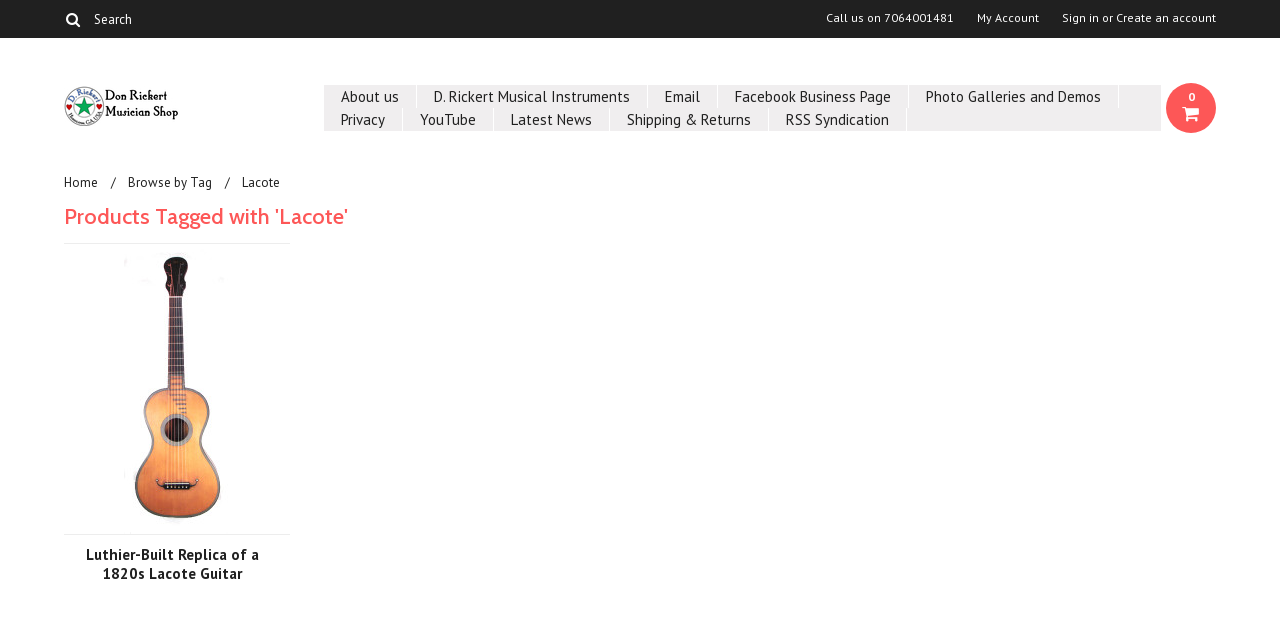

--- FILE ---
content_type: text/html; charset=UTF-8
request_url: https://donrickertmusicianshop.com/tags/lacote
body_size: 6458
content:
<!DOCTYPE html>

<html lang="en" dir="ltr">

<head>

	

	<title>Don Rickert Musician Shop - Products Tagged with 'Lacote'</title>

	<meta charset="UTF-8">
	<meta name="description" content="Musical store selling historic replica fiddles, violins, guitars and innovative new instruments such as octave violins, travel fiddles and groundbreaking new mandolin family instruments" />
	<meta name="keywords" content="fiddles, violins, historic, innovative, mandolin, guitars, musical, store, octave violins, travel fiddles" />
	
	<link rel='canonical' href='https://donrickertmusicianshop.com/tags/lacote' />
	
	
	<meta name='robots' content='noindex' />
	<link href='//fonts.googleapis.com/css?family=Cabin:400,500,600,700,400italic,500italic,600italic,700italic' rel='stylesheet' type='text/css'>
    <link href='//fonts.googleapis.com/css?family=PT+Sans:400,700,400italic,700italic' rel='stylesheet' type='text/css'>
    <link href='//fonts.googleapis.com/css?family=Raleway:900,500' rel='stylesheet' type='text/css'>
	<link rel="shortcut icon" href="https://cdn10.bigcommerce.com/s-v882iq/product_images/default_favicon.ico" />
	<meta name="viewport" content="width=device-width, initial-scale=1, maximum-scale=1">
    <meta name="viewport" content="initial-scale=1.0, maximum-scale=1.0, user-scalable=no" />
	<script>
	//<![CDATA[
		(function(){
			// this happens before external dependencies (and dom ready) to reduce page flicker
			var node, i;
			for (i = window.document.childNodes.length; i--;) {
				node = window.document.childNodes[i];
				if (node.nodeName == 'HTML') {
					node.className += ' javascript';
				}
			}
		})();
	//]]>
	</script>

	<link href="https://cdn9.bigcommerce.com/r-50b4fa8997ce43839fb9457331bc39687cd8345a/themes/__master/Styles/styles.css" type="text/css" rel="stylesheet" /><link href="https://cdn9.bigcommerce.com/r-b2c1c07c638b525c6af9e5f1f6290c90383dc14e/themes/Indiana/Styles/iselector.css" media="all" type="text/css" rel="stylesheet" />
<link href="https://cdn9.bigcommerce.com/r-b2c1c07c638b525c6af9e5f1f6290c90383dc14e/themes/Indiana/Styles/flexslider.css" media="all" type="text/css" rel="stylesheet" />
<link href="https://cdn9.bigcommerce.com/r-b2c1c07c638b525c6af9e5f1f6290c90383dc14e/themes/Indiana/Styles/slide-show.css" media="all" type="text/css" rel="stylesheet" />
<link href="https://cdn9.bigcommerce.com/r-b2c1c07c638b525c6af9e5f1f6290c90383dc14e/themes/Indiana/Styles/styles-slide-show.css" media="all" type="text/css" rel="stylesheet" />
<link href="https://cdn9.bigcommerce.com/r-b2c1c07c638b525c6af9e5f1f6290c90383dc14e/themes/Indiana/Styles/social.css" media="all" type="text/css" rel="stylesheet" />
<link href="https://cdn9.bigcommerce.com/r-b2c1c07c638b525c6af9e5f1f6290c90383dc14e/themes/Indiana/Styles/styles.css" media="all" type="text/css" rel="stylesheet" />
<link href="https://cdn9.bigcommerce.com/r-b2c1c07c638b525c6af9e5f1f6290c90383dc14e/themes/Indiana/Styles/responsive.css" media="all" type="text/css" rel="stylesheet" />
<link href="https://cdn9.bigcommerce.com/r-b2c1c07c638b525c6af9e5f1f6290c90383dc14e/themes/Indiana/Styles/grid.css" media="all" type="text/css" rel="stylesheet" />
<link href="https://cdn9.bigcommerce.com/r-b2c1c07c638b525c6af9e5f1f6290c90383dc14e/themes/Indiana/Styles/responsive.css" media="all" type="text/css" rel="stylesheet" />
<link href="https://cdn9.bigcommerce.com/r-b2c1c07c638b525c6af9e5f1f6290c90383dc14e/themes/Indiana/Styles/menu.css" media="all" type="text/css" rel="stylesheet" />
<link href="https://cdn9.bigcommerce.com/r-b2c1c07c638b525c6af9e5f1f6290c90383dc14e/themes/Indiana/Styles/theme.css" media="all" type="text/css" rel="stylesheet" />
<link href="https://cdn9.bigcommerce.com/r-e7bc39efe1a2f1d6e3279793df27280f5879d9f3/javascript/superfish/css/store.css" type="text/css" rel="stylesheet" /><link type="text/css" rel="stylesheet" href="https://cdn9.bigcommerce.com/r-e7bc39efe1a2f1d6e3279793df27280f5879d9f3/javascript/jquery/plugins/imodal/imodal.css" />
<link type="text/css" rel="preload" as="style" href="https://cdn9.bigcommerce.com/r-50b4fa8997ce43839fb9457331bc39687cd8345a/themes/__master/Styles/braintree.css" onload="this.rel='stylesheet'" />

	<!-- Tell the browsers about our RSS feeds -->
	<link rel="alternate" type="application/rss+xml" title="Latest News (RSS 2.0)" href="https://donrickertmusicianshop.com/rss.php?action=newblogs&amp;type=rss" />
<link rel="alternate" type="application/atom+xml" title="Latest News (Atom 0.3)" href="https://donrickertmusicianshop.com/rss.php?action=newblogs&amp;type=atom" />
<link rel="alternate" type="application/rss+xml" title="New Products (RSS 2.0)" href="https://donrickertmusicianshop.com/rss.php?type=rss" />
<link rel="alternate" type="application/atom+xml" title="New Products (Atom 0.3)" href="https://donrickertmusicianshop.com/rss.php?type=atom" />
<link rel="alternate" type="application/rss+xml" title="Popular Products (RSS 2.0)" href="https://donrickertmusicianshop.com/rss.php?action=popularproducts&amp;type=rss" />
<link rel="alternate" type="application/atom+xml" title="Popular Products (Atom 0.3)" href="https://donrickertmusicianshop.com/rss.php?action=popularproducts&amp;type=atom" />


	<!-- Include visitor tracking code (if any) -->
	<!-- Start Tracking Code for analytics_googleanalytics -->

<meta name="google-site-verification" content="nj3hSL8UHnZIAZOwNqV8gKdoNWu9mtB_4b3_aN_RIjE" />

<meta name="p:domain_verify" content="886ce05ae6a75abc08e50ab4faf06e84"/>

<meta name="msvalidate.01" content="D8963CB23B55226AAB95838E36697FD4" />



<!-- End Tracking Code for analytics_googleanalytics -->



	

	

	<script src="https://ajax.googleapis.com/ajax/libs/jquery/1.7.2/jquery.min.js"></script>
	<script src="https://cdn10.bigcommerce.com/r-e7bc39efe1a2f1d6e3279793df27280f5879d9f3/javascript/menudrop.js?"></script>
	<script src="https://cdn10.bigcommerce.com/r-e7bc39efe1a2f1d6e3279793df27280f5879d9f3/javascript/iselector.js?"></script>
	<script src="https://cdn10.bigcommerce.com/r-e7bc39efe1a2f1d6e3279793df27280f5879d9f3/javascript/jquery/plugins/jquery.flexslider.js"></script>
    <script src="https://cdn10.bigcommerce.com/r-e7bc39efe1a2f1d6e3279793df27280f5879d9f3/javascript/viewport.js??"></script>

	<!-- Theme bespoke js -->
	<script src="https://cdn10.bigcommerce.com/r-b2c1c07c638b525c6af9e5f1f6290c90383dc14e/themes/Indiana/js/matchMedia.js"></script>
	<script src="https://cdn10.bigcommerce.com/r-b2c1c07c638b525c6af9e5f1f6290c90383dc14e/themes/Indiana/js/common.js"></script>
	<script src="https://cdn10.bigcommerce.com/r-b2c1c07c638b525c6af9e5f1f6290c90383dc14e/themes/Indiana/js/jquery.autobox.js"></script>
	<script src="https://cdn10.bigcommerce.com/r-b2c1c07c638b525c6af9e5f1f6290c90383dc14e/themes/Indiana/js/init.js"></script>
	<script src="https://cdn10.bigcommerce.com/r-b2c1c07c638b525c6af9e5f1f6290c90383dc14e/themes/Indiana/js/jquery.uniform.min.js"></script>
	<script src="https://cdn10.bigcommerce.com/r-b2c1c07c638b525c6af9e5f1f6290c90383dc14e/themes/Indiana/js/main.js?"></script>
    <script src="https://cdn10.bigcommerce.com/r-b2c1c07c638b525c6af9e5f1f6290c90383dc14e/themes/Indiana/js/site.js"></script>	

	<script>
	//<![CDATA[
	config.ShopPath = 'https://donrickertmusicianshop.com';
	config.AppPath = ''; // BIG-8939: Deprecated, do not use.
	config.FastCart = 1;
	config.ShowCookieWarning = !!0;
	var ThumbImageWidth = 220;
	var ThumbImageHeight = 290;
	//]]>
	</script>
	<script type="text/javascript" src="https://cdn9.bigcommerce.com/r-e7bc39efe1a2f1d6e3279793df27280f5879d9f3/javascript/jquery/plugins/jquery.form.js"></script>
<script type="text/javascript" src="https://cdn9.bigcommerce.com/r-e7bc39efe1a2f1d6e3279793df27280f5879d9f3/javascript/jquery/plugins/imodal/imodal.js"></script>
<script type="text/javascript" src="https://checkout-sdk.bigcommerce.com/v1/loader.js" defer></script>
<script type="text/javascript">
var BCData = {};
</script>

	<script type="text/javascript" src="https://cdn9.bigcommerce.com/r-e7bc39efe1a2f1d6e3279793df27280f5879d9f3/javascript/quicksearch.js"></script>
	

	<!--[if lt IE 9]>
	<script src="https://cdn10.bigcommerce.com/r-b2c1c07c638b525c6af9e5f1f6290c90383dc14e/themes/Indiana/js/html5shiv.js"></script>
	<![endif]-->
</head>

	<body>
		        
<div id="DrawerMenu">
    <div class="inner">
        <div class="CategoryList" id="SideCategoryList">
	<h4>Categories</h4>
    <h5>Categories</h5>
	<div class="BlockContent" style="display:none;">
		<div class="SideCategoryListFlyout">
			<ul class="sf-menu sf-horizontal">
<li><a href="https://donrickertmusicianshop.com/mandolin-family-instruments/">Mandolin Family Instruments</a></li>
<li><a href="https://donrickertmusicianshop.com/violoncellos-da-spalla-and-related/">Violoncellos da Spalla and Related</a></li>
<li><a href="https://donrickertmusicianshop.com/5-string-violins-and-fiddles/">5-String Violins and Fiddles</a></li>
<li><a href="https://donrickertmusicianshop.com/octave-violins-violas-and-octave-violas/">Octave Violins, 5-string Violas and Octave Violas</a></li>
<li><a href="https://donrickertmusicianshop.com/travel-and-backpacker-fiddles-and-violas/">Travel and Backpacker Fiddles (and Violas)</a></li>
<li><a href="https://donrickertmusicianshop.com/baroque-instruments/">Baroque Instruments (including pochettes)</a></li>
<li><a href="https://donrickertmusicianshop.com/selected-specials-custom-and-vintage/">Selected Specials, Custom and Vintage</a></li>
<li><a href="https://donrickertmusicianshop.com/gallery-custom-and-discontinued/">Gallery: Custom and Discontinued</a></li>
<li><a href="https://donrickertmusicianshop.com/bows/">Bows</a></li>
<li><a href="https://donrickertmusicianshop.com/clearance/">Clearance</a></li>
<li><a href="https://donrickertmusicianshop.com/the-custom-shop/">The Custom Shop</a><ul>
<li><a href="https://donrickertmusicianshop.com/overview-and-getting-started/">Overview and Getting Started</a></li>
<li><a href="https://donrickertmusicianshop.com/examples-of-some-of-our-custom-work/">Examples of Some of Our Custom Work</a></li>

</ul>
</li>
<li><a href="https://donrickertmusicianshop.com/cases/">Cases</a></li>

</ul>

        </div>
	</div>
</div>
        <div class="Block Moveable Panel" id="SideShopByBrand" style="display:none;"></div>
        <div class="Block Moveable Panel" id="SideCategoryShopByPrice" style="display:none;"></div>
        <div class="AdditionalInformationList Moveable Panel slist" id="SideAdditionalInformation">
    <h4>Additional Information</h4>
    <h5>Additional Information</h5>
    <div class="BlockContent">
        <ul class="treeview">
            <li><a href="/">Home</a></li>
            <li style="display:none" class="HeaderLiveChat">
                
            </li>
        </ul>
        <ul class="pages-menu sf-menu sf-horizontal sf-js-enabled">
		<li class=" ">
		<a href="https://donrickertmusicianshop.com/about-us/">About us</a>
		
	</li>	<li class=" ">
		<a href="http://www.rickertmusicalinstruments.com">D. Rickert Musical Instruments</a>
		
	</li>	<li class=" ">
		<a href="mailto:don@donrickertdesign.com">Email</a>
		
	</li>	<li class=" ">
		<a href="http://www.facebook.com/DonRickertMusicianShop">Facebook Business Page</a>
		
	</li>	<li class=" ">
		<a href="https://www.rickertmusicalinstruments.com/2022/01/demonstrations-and-photo-galleries.html">Photo Galleries and Demos</a>
		
	</li>	<li class=" ">
		<a href="https://donrickertmusicianshop.com/privacy/">Privacy</a>
		
	</li>	<li class=" ">
		<a href="http://www.youtube.com/DoctorFiddle">YouTube</a>
		
	</li>	<li class=" ">
		<a href="https://donrickertmusicianshop.com/lblog/">Latest News</a>
		
	</li>	<li class=" ">
		<a href="https://donrickertmusicianshop.com/shipping-returns/">Shipping &amp; Returns</a>
		
	</li>	<li class=" ">
		<a href="https://donrickertmusicianshop.com/rss-syndication/">RSS Syndication</a>
		
	</li>
</ul>
    </div>
</div>
        <div class="AccountNavigationList Moveable Panel slist" id="SideAccountNavigation">
    <h4>Account Navigation</h4>
    <h5>Account Navigation</h5>
    <div class="BlockContent">
        <ul class="treeview" id="SideAccountNavigationList">
            <li style="display:" class="First">
                <a href="https://donrickertmusicianshop.com/account.php" class="fa fa-user"><span>My Account</span></a>
            </li>
        </ul>
    </div>
</div> 
        <div class="CurrencySelectorMobile Moveable Panel slist">
    <h4>Currency - All prices are in AUD</h4>
    <h5>Currency - All prices are in AUD</h5>
    <div class="CurrencyWrapper" id="SideCurrencySelectorMobile"> 
        <a href="#" class="changeCurr">Change Currency</a>
         <div class="CurrencyChooser" id="SideCurrencySelector">
            <div class="BlockContent">
                <dl class="CurrencyList"></dl>
            </div>
         </div>
     </div>
</div> 
    </div>
</div>
<script>
//<![CDATA[ 
	$().ready(function(){
		if($('#GiftCertificatesMenu').get(0)){
			var liItem = $('#GiftCertificatesMenu').clone();
			$(liItem).find('a').attr('class', 'fa fa-tag');
			
			var spanItem = $('<span />', { text: $(liItem).find('a').text() });
			$(liItem).find('a').html(spanItem);
			
			$(liItem).appendTo('#SideAccountNavigationList');
		}
		
		if($('#LoginOrLogoutText').get(0)){
			var LoginOrLogoutTextCss = $('#LoginOrLogoutText').css('display');
			LoginOrLogoutTextCss = LoginOrLogoutTextCss.replace('inline-', '');
			$('#LoginOrLogoutText div a').each(function(){
				var linkItem = $(this).clone();
				
				if($(this).text().toLowerCase()=='sign in'){
					$(linkItem).attr('class', 'fa fa-sign-in');
				}
				else if($(this).text().toLowerCase()=='create an account'){
					$(linkItem).attr('class', 'fa fa-plus-square');
				}
				else if($(this).text().toLowerCase()=='sign out'){
					$(linkItem).attr('class', 'fa fa-sign-out');
				}
				
				var spanItem = $('<span />', { text: $(linkItem).text() });
				$(linkItem).html(spanItem);
				
				var liItem = $('<li />', {html: linkItem});
				$(liItem).css('display', LoginOrLogoutTextCss);
				var dynamicClass = $(this).text().replace(/ /g,'');
				$(liItem).attr('class', dynamicClass);
				
				$(liItem).appendTo('#SideAccountNavigationList');
			});
		}
		
		if($('#StorePhoneNumber').get(0)){
			var StorePhoneNumberCss = $('#StorePhoneNumber').css('display');
			StorePhoneNumberCss = StorePhoneNumberCss.replace('inline-', '');
			var StorePhoneNumber = $('#StorePhoneNumber div span').html();
			if($('#StorePhoneNumber div span a').get(0)){
				StorePhoneNumber = $('#StorePhoneNumber div span a').html();
			}
			var spanItem = $('<span />', { text: 'Call '+StorePhoneNumber });
			
			var linkItem = $('<a />',{
				html: spanItem,
				href: 'tel:'+StorePhoneNumber,
				class: 'fa fa-phone'
			});
			
			var liItem = $('<li />', {html: linkItem});
			$(liItem).css('display', StorePhoneNumberCss);
			
			$(liItem).appendTo('#SideAccountNavigationList');
		}
		
		if($('.expandable a').hasClass('selected')) {
			var MenuSelected = $('a.selected');
			var ParentsLi = $('a.selected').parent('li');
			var ParentSpanSelected = ParentsLi.parentsUntil( "li.RootLi" ).siblings('span');
			MenuSelected.siblings('span').removeClass('subcat-expand');
			MenuSelected.siblings('ul').addClass('expanded');
			ParentsLi.parentsUntil( "li.RootLi" ).siblings('span').removeClass('subcat-expand');
			ParentSpanSelected.siblings('ul').addClass('expanded');
		}
		
		$('#SideAdditionalInformation .pages-menu li').each(function(){
			var Url = window.location.href;
			Url = stripQueryStringAndHashFromPath(Url);
			if($(this).children('a').attr('href') == Url) {
				$(this).children('a').addClass('selected');
				if($(this).children('span').attr('class') != undefined) {
					var SpanObj = $(this).children('span');
					$(this).children('span').removeClass('subcat-expand');
					SpanObj.siblings('ul').addClass('expanded');
				}
				$(this).parentsUntil( "li.HasSubMenu" ).first('ul').addClass('expanded');
				var UlObj = $(this).parentsUntil( "li.HasSubMenu" ).first('ul');
				UlObj.prev('span').removeClass('subcat-expand');
			}
		});
		
		$('.CurrencySelectorMobile h5').html('Currency - '+$('#currencyPrices').html().replace('are',''));
		$('#SideCurrencySelectorMobile > div > div > .CurrencyList').html($('#SideCurrencySelectorDesktop > div > div >.CurrencyList').html());
		if ($('#SideCurrencySelectorDesktop > div > div >.CurrencyList > .ChooseCurrencyBox').size() == 1 ) {
   			$('#SideCurrencySelectorMobile .changeCurr').hide();
   		}
	});
//]]>
</script>

<div class="page">
			<div class="header">
  <div class="inner">
    <div id="AjaxLoading">
      <div class="ajax-loader"> <img src="https://cdn10.bigcommerce.com/r-b2c1c07c638b525c6af9e5f1f6290c90383dc14e/themes/Indiana/images/loader.png" alt="" />&nbsp;Loading... Please wait... </div>
    </div>
    
        
<div class="TopMenu">
    <div class="inner">
        <div class="Block Moveable Panel" id="SideCurrencySelector" style="display:none;"></div>
        <ul style="display:">
            <li  id="StorePhoneNumber">
                <div class="phoneIcon">Call us on <span>7064001481</span></div>
            </li>
            <li style="display:none" class="HeaderLiveChat">
                
            </li>
            <li style="display:" class="First">
                <a href="https://donrickertmusicianshop.com/account.php">My Account</a>
            </li>
            
            <li class="last" style="display:" id="LoginOrLogoutText">
                <div><a href='https://donrickertmusicianshop.com/login.php' onclick=''>Sign in</a> or <a href='https://donrickertmusicianshop.com/login.php?action=create_account' onclick=''>Create an account</a></div>
            </li>
        </ul>
        <div id="SearchForm">
	<form action="https://donrickertmusicianshop.com/search.php" method="get" onsubmit="return check_small_search_form(this)">
		<label for="search_query">Search</label>
      <!--  <input type="submit" class="Button fa fa-search" value="" name="Search" title="Search" />-->
        
        <button type="submit" class="Button" value="" name="Search" title="Search">
                <i class="fa fa-search"></i> 
        </button>
        
        
		<input type="text" name="search_query" id="search_query" class="Textbox autobox" value="Search" />
	</form>
</div>

<script type="text/javascript">
	var QuickSearchAlignment = 'right';
	var QuickSearchWidth = '390px';
	lang.EmptySmallSearch = "You forgot to enter some search keywords.";
    $(document).ajaxComplete(function() {
        $('input[type=checkbox]').not('.UniApplied').uniform();
    });
</script>  
    </div>
</div>

    <div id="Header">
      <div class="inner">
        <div id="ToggleMenu" class="normal fa fa-bars"></div>
        <div class="Left fleft">
          <div class="header-logo"> <a href="https://donrickertmusicianshop.com/"><img src="/product_images/don_rickert_muscian_shop_logo_2_1422730704__47538.jpg" border="0" id="LogoImage" alt="Don Rickert Musician Shop" /></a>
 </div>
        </div>
        <div class="Content Widest" id="LayoutColumn1">
          <div class="PageMenu"><ul class="pages-menu sf-menu sf-horizontal sf-js-enabled">
		<li class=" ">
		<a href="https://donrickertmusicianshop.com/about-us/">About us</a>
		
	</li>	<li class=" ">
		<a href="http://www.rickertmusicalinstruments.com">D. Rickert Musical Instruments</a>
		
	</li>	<li class=" ">
		<a href="mailto:don@donrickertdesign.com">Email</a>
		
	</li>	<li class=" ">
		<a href="http://www.facebook.com/DonRickertMusicianShop">Facebook Business Page</a>
		
	</li>	<li class=" ">
		<a href="https://www.rickertmusicalinstruments.com/2022/01/demonstrations-and-photo-galleries.html">Photo Galleries and Demos</a>
		
	</li>	<li class=" ">
		<a href="https://donrickertmusicianshop.com/privacy/">Privacy</a>
		
	</li>	<li class=" ">
		<a href="http://www.youtube.com/DoctorFiddle">YouTube</a>
		
	</li>	<li class=" ">
		<a href="https://donrickertmusicianshop.com/lblog/">Latest News</a>
		
	</li>	<li class=" ">
		<a href="https://donrickertmusicianshop.com/shipping-returns/">Shipping &amp; Returns</a>
		
	</li>	<li class=" ">
		<a href="https://donrickertmusicianshop.com/rss-syndication/">RSS Syndication</a>
		
	</li>
</ul></div>
          <div class="search-mobile mobile"><div id="SearchForm">
	<form action="https://donrickertmusicianshop.com/search.php" method="get" onsubmit="return check_small_search_form(this)">
		<label for="search_query">Search</label>
      <!--  <input type="submit" class="Button fa fa-search" value="" name="Search" title="Search" />-->
        
        <button type="submit" class="Button" value="" name="Search" title="Search">
                <i class="fa fa-search"></i> 
        </button>
        
        
		<input type="text" name="search_query" id="search_query" class="Textbox autobox" value="Search" />
	</form>
</div>

<script type="text/javascript">
	var QuickSearchAlignment = 'right';
	var QuickSearchWidth = '390px';
	lang.EmptySmallSearch = "You forgot to enter some search keywords.";
    $(document).ajaxComplete(function() {
        $('input[type=checkbox]').not('.UniApplied').uniform();
    });
</script>  </div>
          <div class="header-secondary">
            <a href="https://donrickertmusicianshop.com/cart.php" title="View Cart"><div class="CartLink" style="display:"> <i class="icon fa fa-shopping-cart" title="View Cart">&nbsp;</i><span></span></div></a>
          </div>
          <div id="cart-amount"> <a href="https://donrickertmusicianshop.com/cart.php" class="Cart"><span class="bag-handle"></span><span class="total">&nbsp;</span></a> </div>
        </div>
      </div>
    </div>
    <div class="header-logo-mobile"> <a href="https://donrickertmusicianshop.com/"><img src="/product_images/don_rickert_muscian_shop_logo_2_1422730704__47538.jpg" border="0" id="LogoImage" alt="Don Rickert Musician Shop" /></a>
 </div>
  </div>
</div>
			<div class="main">
				<div class="inner">
					
					<div class="Content Widest" id="LayoutColumn1">
						<div class="Block Moveable Panel Breadcrumb" id="Breadcrumb">
	<ul>
		<li><a href="https://donrickertmusicianshop.com/">Home</a></li><li><a href="https://donrickertmusicianshop.com/tags/">Browse by Tag</a></li><li>Lacote</li>
	</ul>
</div>
						
						<div class="Block Moveable Panel" id="TagProducts">
	
	<h2>Products Tagged with 'Lacote'</h2>
	<div class="BlockContent">
		

		<script type="text/javascript">
		lang.CompareSelectMessage = 'Please choose at least 2 products to compare.';
		</script>

		<form name="frmCompare" id="frmCompare" action="" method="get" onsubmit="return compareProducts('')">
			<ul class="ProductList TaggedProductsList">
				<li class="Odd">
	<div class="ProductImage">
		<a href="https://donrickertmusicianshop.com/luthier-built-replica-of-a-1820s-lacote-guitar/"><img src="https://cdn10.bigcommerce.com/s-v882iq/products/653/images/1233/lacote2__70952.1428619515.220.290.jpg?c=2" alt="Luthier-Built Replica of a 1820s Lacote Guitar" /></a>
	</div>
	<div class="ProductDetails">
		<strong><a href="https://donrickertmusicianshop.com/luthier-built-replica-of-a-1820s-lacote-guitar/" class="">Luthier-Built Replica of a 1820s Lacote Guitar</a></strong>
	</div>
	<div class="ProductPriceRating">
		<em></em>
		<span class="Rating Rating0"><img src="https://cdn10.bigcommerce.com/r-b2c1c07c638b525c6af9e5f1f6290c90383dc14e/themes/Indiana/images/IcoRating0.gif" alt="" style="" /></span>
	</div>
	<div class="ProductCompareButton" style="display: none">
		<input type="checkbox" class="CheckBox" name="compare_product_ids" id="compare_653" value="653" onclick="product_comparison_box_changed(this.checked)" /> <label for="compare_653">Compare</label> <br />
	</div>
	<div class="ProductActionAdd" style="display:none;">
		<a href="https://donrickertmusicianshop.com/luthier-built-replica-of-a-1820s-lacote-guitar/"></a>
	</div>
</li>
			</ul>

			<br class="Clear" />
			<div class="CompareButton" style="display: none">
				<input type="image" value="Compare Selected" src="https://cdn10.bigcommerce.com/r-b2c1c07c638b525c6af9e5f1f6290c90383dc14e/themes/Indiana/images/responsive/CompareButton.gif" />
			</div>
		</form>
		<div class="PagingBottom">
			
		</div>
	</div>
</div>

					</div>
					<div class="clear"></div>
				</div>
			</div>
			<div class="footer">
	<div class="inner">

		
<div class="newsletter-subscription" id="SideNewsletterBox">
	<div class="inner">
    	<div class="newsletter-subscription-Cnt">

                <h4>Newsletter signup</h4>
                

                 <form action="https://donrickertmusicianshop.com/subscribe.php" method="post" id="subscribe_form" class="subscribe_form" name="subscribe_form">
                        <input type="hidden" name="action" value="subscribe" />
                        <ul>
                            <li class="inputForm">
                                <label for="nl_first_name">Name</label>
                                <input class="Textbox autobox" value="Name" id="nl_first_name" name="nl_first_name" type="text" />
                            </li>
                            <li class="inputForm">
                                <label for="nl_email">Email</label>
                                <input class="Textbox autobox" value="Email" id="nl_email" name="nl_email" type="text" />
                            </li>
                            <li>

                                <input value="Submit" class="btn Small" type="submit" />

                            </li>
                        </ul>
                    </form>
        </div>

	</div>
</div>
<script type="text/javascript">
// <!--
	$('#subscribe_form').submit(function() {
		if($('#nl_first_name').val() == '') {
			alert('You forgot to type in your first name.');
			$('#nl_first_name').focus();
			return false;
		}

		if($('#nl_email').val() == '') {
			alert('You forgot to type in your email address.');
			$('#nl_email').focus();
			return false;
		}

		if($('#nl_email').val().indexOf('@') == -1 || $('#nl_email').val().indexOf('.') == -1) {
			alert('Please enter a valid email address, such as john@example.com.');
			$('#nl_email').focus();
			$('#nl_email').select();
			return false;
		}

		// Set the action of the form to stop spammers
		$('#subscribe_form').append("<input type=\"hidden\" name=\"check\" value=\"1\" \/>");
		return true;

	});
// -->
</script>



		<div class="footer-main">
			<div class="inner">
				<div class="footer-columns grid">
					<div class="grid__item one-quarter"><h4>Further info</h4><ul class="pages-menu sf-menu sf-horizontal sf-js-enabled">
		<li class=" ">
		<a href="https://donrickertmusicianshop.com/about-us/">About us</a>
		
	</li>	<li class=" ">
		<a href="http://www.rickertmusicalinstruments.com">D. Rickert Musical Instruments</a>
		
	</li>	<li class=" ">
		<a href="mailto:don@donrickertdesign.com">Email</a>
		
	</li>	<li class=" ">
		<a href="http://www.facebook.com/DonRickertMusicianShop">Facebook Business Page</a>
		
	</li>	<li class=" ">
		<a href="https://www.rickertmusicalinstruments.com/2022/01/demonstrations-and-photo-galleries.html">Photo Galleries and Demos</a>
		
	</li>	<li class=" ">
		<a href="https://donrickertmusicianshop.com/privacy/">Privacy</a>
		
	</li>	<li class=" ">
		<a href="http://www.youtube.com/DoctorFiddle">YouTube</a>
		
	</li>	<li class=" ">
		<a href="https://donrickertmusicianshop.com/lblog/">Latest News</a>
		
	</li>	<li class=" ">
		<a href="https://donrickertmusicianshop.com/shipping-returns/">Shipping &amp; Returns</a>
		
	</li>	<li class=" ">
		<a href="https://donrickertmusicianshop.com/rss-syndication/">RSS Syndication</a>
		
	</li>
</ul></div>
					<div class="grid__item one-quarter"><div class="Block CategoryList Panel">
    <h4>Categories</h4>
    <div class="BlockContent">
        <ul class="sf-menu sf-horizontal">
<li><a href="https://donrickertmusicianshop.com/mandolin-family-instruments/">Mandolin Family Instruments</a></li>
<li><a href="https://donrickertmusicianshop.com/violoncellos-da-spalla-and-related/">Violoncellos da Spalla and Related</a></li>
<li><a href="https://donrickertmusicianshop.com/5-string-violins-and-fiddles/">5-String Violins and Fiddles</a></li>
<li><a href="https://donrickertmusicianshop.com/octave-violins-violas-and-octave-violas/">Octave Violins, 5-string Violas and Octave Violas</a></li>
<li><a href="https://donrickertmusicianshop.com/travel-and-backpacker-fiddles-and-violas/">Travel and Backpacker Fiddles (and Violas)</a></li>
<li><a href="https://donrickertmusicianshop.com/baroque-instruments/">Baroque Instruments (including pochettes)</a></li>
<li><a href="https://donrickertmusicianshop.com/selected-specials-custom-and-vintage/">Selected Specials, Custom and Vintage</a></li>
<li><a href="https://donrickertmusicianshop.com/gallery-custom-and-discontinued/">Gallery: Custom and Discontinued</a></li>
<li><a href="https://donrickertmusicianshop.com/bows/">Bows</a></li>
<li><a href="https://donrickertmusicianshop.com/clearance/">Clearance</a></li>
<li><a href="https://donrickertmusicianshop.com/the-custom-shop/">The Custom Shop</a><ul>
<li><a href="https://donrickertmusicianshop.com/overview-and-getting-started/">Overview and Getting Started</a></li>
<li><a href="https://donrickertmusicianshop.com/examples-of-some-of-our-custom-work/">Examples of Some of Our Custom Work</a></li>

</ul>
</li>
<li><a href="https://donrickertmusicianshop.com/cases/">Cases</a></li>

</ul>

    </div>
</div></div>
					<div class="grid__item one-quarter"><div class="BrandList Moveable Panel slist" id="SideShopByBrand" style="display: ">
    <h4>Brands</h4>
    <div class="BlockContent">
        <ul>
            
        </ul>
        <strong class="afterSideShopByBrand"><a href="https://donrickertmusicianshop.com/brands/">View all brands</a></strong>
    </div>
</div></div>
					<div class="grid__item one-quarter"><div id="socnet" class="Block SocialConnect Moveable Panel">
	<h4>Connect with us</h4>
	<ul>
		<li><a href="http://www.facebook.com/DonRickertMusicianShop/" target="_blank" class="icon-social icon-facebook" title="Facebook">Facebook</a></li>
<li><a href="http://www.pinterest.com/donaldrickert" target="_blank" class="icon-social icon-pinterest" title="Pinterest">Pinterest</a></li>
<li><a href="http://www.youtube.com/DoctorFiddle" target="_blank" class="icon-social icon-youtube" title="YouTube">YouTube</a></li>
<li><a href="http://twitter.com/AdventurousMuse" target="_blank" class="icon-social icon-twitter" title="Twitter">Twitter</a></li>
<li><a href="http://www.linkedin.com/in/donrickert" target="_blank" class="icon-social icon-linkedin" title="LinkedIn">LinkedIn</a></li>

	</ul>
</div></div>
				</div>
			</div>
		</div>

		<div class="footer-links">
			<div class="inner">
				<p>
                	<span class="footer-left">
                		<span id="currencyPrices">All prices are in <span title='US Dollar'>USD</span>.</span> <span class="copyRight">&copy; 2026 Don Rickert Musician Shop</span> <span class="pie">|</span> <a href="https://donrickertmusicianshop.com/sitemap/"><span>Sitemap</span></a>
 <span class="pie">|</span>
            		</span>
					<span class="powered-by">Powered by <a rel="nofollow" href="http://www.bigcommerce.com">BigCommerce</a></span>
                </p>
			</div>
		</div>

	</div>
</div>
<script>
  //<![CDATA[
   $(document).ready(function(){
		$('.footer-columns div.one-quarter').each(function(){
		 if($(this).find('ul.sf-menu>li>a').length > 10) {
			var obj = $(this).find('ul.sf-menu');
			$('<strong><a href="javascript:void(0);" class="ToggleList">Show all</a></strong>').insertAfter(obj);
		 }
		 var i = 0;
		 $(this).find('ul.sf-menu>li>a,ul.treeview>li>a').each(function(){
			if(i >= 10) {
				$(this).closest('li').css('display','none');
			}
			i++;
		 });
		});

		$('.footer-columns .ToggleList').on('click',function() {
			$(this).parent().siblings('ul').children('li:gt(9)').slideToggle('fast');
			$(this).text($(this).text() == 'Show all' ? 'Show less' : 'Show all');
		});

   });
  //]]>
</script>








<script type="text/javascript" src="https://cdn9.bigcommerce.com/r-e7bc39efe1a2f1d6e3279793df27280f5879d9f3/javascript/bc_pinstrumentation.min.js"></script>
<script type="text/javascript" src="https://cdn9.bigcommerce.com/r-e7bc39efe1a2f1d6e3279793df27280f5879d9f3/javascript/superfish/js/jquery.bgiframe.min.js"></script>
<script type="text/javascript" src="https://cdn9.bigcommerce.com/r-e7bc39efe1a2f1d6e3279793df27280f5879d9f3/javascript/superfish/js/superfish.js"></script>
<script type="text/javascript">
    $(function(){
        if (typeof $.fn.superfish == "function") {
            $("ul.sf-menu").superfish({
                delay: 800,
                dropShadows: false,
                speed: "fast"
            })
            .find("ul")
            .bgIframe();
        }
    })
</script>
<script type="text/javascript" src="https://cdn9.bigcommerce.com/r-e7bc39efe1a2f1d6e3279793df27280f5879d9f3/javascript/visitor.js"></script>


<script type="text/javascript">
$(document).ready(function() {
	// attach fast cart event to all 'add to cart' link
	$(".ProductActionAdd a[href*='cart.php?action=add']").click(function(event) {
		fastCartAction($(this).attr('href'));
		return false;
	});
});
</script>


		</div>
	<script type="text/javascript" src="https://cdn9.bigcommerce.com/shared/js/csrf-protection-header-5eeddd5de78d98d146ef4fd71b2aedce4161903e.js"></script></body>
</html>